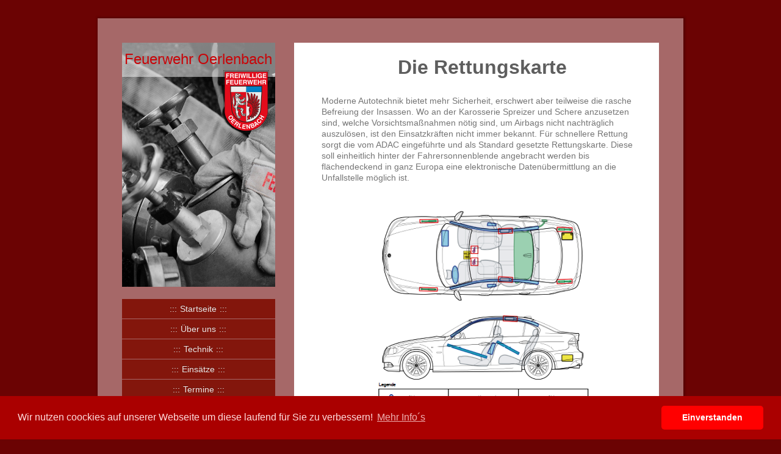

--- FILE ---
content_type: text/html; charset=UTF-8
request_url: https://www.feuerwehr-oerlenbach.de/sonstiges/rettungskarte/
body_size: 8543
content:
<!DOCTYPE html>
<html lang="de"  ><head prefix="og: http://ogp.me/ns# fb: http://ogp.me/ns/fb# business: http://ogp.me/ns/business#">
    <meta http-equiv="Content-Type" content="text/html; charset=utf-8"/>
    <meta name="generator" content="IONOS MyWebsite"/>
        
    <link rel="dns-prefetch" href="//cdn.website-start.de/"/>
    <link rel="dns-prefetch" href="//101.mod.mywebsite-editor.com"/>
    <link rel="dns-prefetch" href="https://101.sb.mywebsite-editor.com/"/>
    <link rel="shortcut icon" href="https://www.feuerwehr-oerlenbach.de/s/misc/favicon.png?1512072048"/>
        <title>Feuerwehr Oerlenbach e. V. - Rettungskarte</title>
    <style type="text/css">@media screen and (max-device-width: 1024px) {.diyw a.switchViewWeb {display: inline !important;}}</style>
    <style type="text/css">@media screen and (min-device-width: 1024px) {
            .mediumScreenDisabled { display:block }
            .smallScreenDisabled { display:block }
        }
        @media screen and (max-device-width: 1024px) { .mediumScreenDisabled { display:none } }
        @media screen and (max-device-width: 568px) { .smallScreenDisabled { display:none } }
                @media screen and (min-width: 1024px) {
            .mobilepreview .mediumScreenDisabled { display:block }
            .mobilepreview .smallScreenDisabled { display:block }
        }
        @media screen and (max-width: 1024px) { .mobilepreview .mediumScreenDisabled { display:none } }
        @media screen and (max-width: 568px) { .mobilepreview .smallScreenDisabled { display:none } }</style>
    <meta name="viewport" content="width=device-width, initial-scale=1, maximum-scale=1, minimal-ui"/>

<meta name="format-detection" content="telephone=no"/>
        <meta name="keywords" content="Gemeinnütziger, Verein, sozialer, Verein, Wohltätigkeit, Benefiz, gemeinnützig, sozial, Veranstaltungen"/>
            <meta name="description" content="Feuerwehr Oerlenbach e. V., Oerlenbach"/>
            <meta name="robots" content="index,follow"/>
        <link href="//cdn.website-start.de/templates/2075/style.css?1758547156484" rel="stylesheet" type="text/css"/>
    <link href="https://www.feuerwehr-oerlenbach.de/s/style/theming.css?1707446514" rel="stylesheet" type="text/css"/>
    <link href="//cdn.website-start.de/app/cdn/min/group/web.css?1758547156484" rel="stylesheet" type="text/css"/>
<link href="//cdn.website-start.de/app/cdn/min/moduleserver/css/de_DE/common,counter,shoppingbasket?1758547156484" rel="stylesheet" type="text/css"/>
    <link href="//cdn.website-start.de/app/cdn/min/group/mobilenavigation.css?1758547156484" rel="stylesheet" type="text/css"/>
    <link href="https://101.sb.mywebsite-editor.com/app/logstate2-css.php?site=860337397&amp;t=1768658915" rel="stylesheet" type="text/css"/>

<script type="text/javascript">
    /* <![CDATA[ */
var stagingMode = '';
    /* ]]> */
</script>
<script src="https://101.sb.mywebsite-editor.com/app/logstate-js.php?site=860337397&amp;t=1768658915"></script>

    <link href="//cdn.website-start.de/templates/2075/print.css?1758547156484" rel="stylesheet" media="print" type="text/css"/>
    <script type="text/javascript">
    /* <![CDATA[ */
    var systemurl = 'https://101.sb.mywebsite-editor.com/';
    var webPath = '/';
    var proxyName = '';
    var webServerName = 'www.feuerwehr-oerlenbach.de';
    var sslServerUrl = 'https://www.feuerwehr-oerlenbach.de';
    var nonSslServerUrl = 'http://www.feuerwehr-oerlenbach.de';
    var webserverProtocol = 'http://';
    var nghScriptsUrlPrefix = '//101.mod.mywebsite-editor.com';
    var sessionNamespace = 'DIY_SB';
    var jimdoData = {
        cdnUrl:  '//cdn.website-start.de/',
        messages: {
            lightBox: {
    image : 'Bild',
    of: 'von'
}

        },
        isTrial: 0,
        pageId: 1334108    };
    var script_basisID = "860337397";

    diy = window.diy || {};
    diy.web = diy.web || {};

        diy.web.jsBaseUrl = "//cdn.website-start.de/s/build/";

    diy.context = diy.context || {};
    diy.context.type = diy.context.type || 'web';
    /* ]]> */
</script>

<script type="text/javascript" src="//cdn.website-start.de/app/cdn/min/group/web.js?1758547156484" crossorigin="anonymous"></script><script type="text/javascript" src="//cdn.website-start.de/s/build/web.bundle.js?1758547156484" crossorigin="anonymous"></script><script type="text/javascript" src="//cdn.website-start.de/app/cdn/min/group/mobilenavigation.js?1758547156484" crossorigin="anonymous"></script><script src="//cdn.website-start.de/app/cdn/min/moduleserver/js/de_DE/common,counter,shoppingbasket?1758547156484"></script>
<script type="text/javascript" src="https://cdn.website-start.de/proxy/apps/the5mu/resource/dependencies/"></script><script type="text/javascript">
                    if (typeof require !== 'undefined') {
                        require.config({
                            waitSeconds : 10,
                            baseUrl : 'https://cdn.website-start.de/proxy/apps/the5mu/js/'
                        });
                    }
                </script><script type="text/javascript">if (window.jQuery) {window.jQuery_1and1 = window.jQuery;}</script>
<link rel="stylesheet" type="text/css" href="//cdnjs.cloudflare.com/ajax/libs/cookieconsent2/3.1.0/cookieconsent.min.css"/>

<script src="//cdnjs.cloudflare.com/ajax/libs/cookieconsent2/3.1.0/cookieconsent.min.js" type="text/javascript">
</script>

<script type="text/javascript">
//<![CDATA[
window.addEventListener("load", function(){
window.cookieconsent.initialise({
  "palette": {
    "popup": {
      "background": "#aa0000",
      "text": "#ffdddd"
    },
    "button": {
      "background": "#ff0000"
    }
  },
  "theme": "classic",
  "content": {
    "message": "Wir nutzen coockies auf unserer Webseite um diese laufend für Sie zu verbessern!",
    "dismiss": "Einverstanden",
    "link": "Mehr Info´s",
    "href": "https://www.feuerwehr-oerlenbach.de/datenschutz/"
  }
})});
//]]>
</script>
<script type="text/javascript">if (window.jQuery_1and1) {window.jQuery = window.jQuery_1and1;}</script>
<script type="text/javascript" src="//cdn.website-start.de/app/cdn/min/group/pfcsupport.js?1758547156484" crossorigin="anonymous"></script>    <meta property="og:type" content="business.business"/>
    <meta property="og:url" content="https://www.feuerwehr-oerlenbach.de/sonstiges/rettungskarte/"/>
    <meta property="og:title" content="Feuerwehr Oerlenbach e. V. - Rettungskarte"/>
            <meta property="og:description" content="Feuerwehr Oerlenbach e. V., Oerlenbach"/>
                <meta property="og:image" content="https://www.feuerwehr-oerlenbach.de/s/misc/logo.png?t=1762116044"/>
        <meta property="business:contact_data:country_name" content="Deutschland"/>
    
    
    
    
    
    
    
    
</head>


<body class="body diyBgActive  cc-pagemode-default diyfeSidebarLeft diy-market-de_DE" data-pageid="1334108" id="page-1334108">
    
    <div class="diyw">
        <div class="diyweb diywebAntman">
	<div class="diyfeMobileNav">
		
<nav id="diyfeMobileNav" class="diyfeCA diyfeCA2" role="navigation">
    <a title="Navigation aufklappen/zuklappen">Navigation aufklappen/zuklappen</a>
    <ul class="mainNav1"><li class=" hasSubNavigation"><a data-page-id="1216231" href="https://www.feuerwehr-oerlenbach.de/" class=" level_1"><span>Startseite</span></a></li><li class=" hasSubNavigation"><a data-page-id="1216232" href="https://www.feuerwehr-oerlenbach.de/über-uns/" class=" level_1"><span>Über uns</span></a><span class="diyfeDropDownSubOpener">&nbsp;</span><div class="diyfeDropDownSubList diyfeCA diyfeCA3"><ul class="mainNav2"><li class=" hasSubNavigation"><a data-page-id="1796678" href="https://www.feuerwehr-oerlenbach.de/über-uns/aktuelles/" class=" level_2"><span>Aktuelles</span></a></li><li class=" hasSubNavigation"><a data-page-id="1216233" href="https://www.feuerwehr-oerlenbach.de/über-uns/vorstandschaft/" class=" level_2"><span>Vorstandschaft</span></a></li><li class=" hasSubNavigation"><a data-page-id="1217821" href="https://www.feuerwehr-oerlenbach.de/über-uns/mannschaft/" class=" level_2"><span>Mannschaft</span></a></li><li class=" hasSubNavigation"><a data-page-id="1216235" href="https://www.feuerwehr-oerlenbach.de/über-uns/satzung/" class=" level_2"><span>Satzung</span></a></li><li class=" hasSubNavigation"><a data-page-id="1217822" href="https://www.feuerwehr-oerlenbach.de/über-uns/veranstaltungen/" class=" level_2"><span>Veranstaltungen</span></a></li><li class=" hasSubNavigation"><a data-page-id="1216234" href="https://www.feuerwehr-oerlenbach.de/über-uns/mitglied-werden/" class=" level_2"><span>Mitglied werden</span></a></li></ul></div></li><li class=" hasSubNavigation"><a data-page-id="1217836" href="https://www.feuerwehr-oerlenbach.de/technik/" class=" level_1"><span>Technik</span></a><span class="diyfeDropDownSubOpener">&nbsp;</span><div class="diyfeDropDownSubList diyfeCA diyfeCA3"><ul class="mainNav2"><li class=" hasSubNavigation"><a data-page-id="1217837" href="https://www.feuerwehr-oerlenbach.de/technik/fahrzeuge/" class=" level_2"><span>Fahrzeuge</span></a><span class="diyfeDropDownSubOpener">&nbsp;</span><div class="diyfeDropDownSubList diyfeCA diyfeCA3"><ul class="mainNav3"><li class=" hasSubNavigation"><a data-page-id="2115150" href="https://www.feuerwehr-oerlenbach.de/technik/fahrzeuge/hlf-20/" class=" level_3"><span>HLF 20</span></a></li><li class=" hasSubNavigation"><a data-page-id="1217839" href="https://www.feuerwehr-oerlenbach.de/technik/fahrzeuge/mzf/" class=" level_3"><span>MZF</span></a></li><li class=" hasSubNavigation"><a data-page-id="2180306" href="https://www.feuerwehr-oerlenbach.de/technik/fahrzeuge/gw-l1/" class=" level_3"><span>GW-L1</span></a></li><li class=" hasSubNavigation"><a data-page-id="2165074" href="https://www.feuerwehr-oerlenbach.de/technik/fahrzeuge/elw-2-ug-öel/" class=" level_3"><span>ELW 2 / UG ÖEL</span></a></li><li class=" hasSubNavigation"><a data-page-id="1217840" href="https://www.feuerwehr-oerlenbach.de/technik/fahrzeuge/gw-t-a-d/" class=" level_3"><span>GW-T a.D.</span></a></li><li class=" hasSubNavigation"><a data-page-id="1217841" href="https://www.feuerwehr-oerlenbach.de/technik/fahrzeuge/elw-1-ug-öel-a-d/" class=" level_3"><span>ELW 1 / UG ÖEL a.D.</span></a></li><li class=" hasSubNavigation"><a data-page-id="1217838" href="https://www.feuerwehr-oerlenbach.de/technik/fahrzeuge/lf-16-12-a-d/" class=" level_3"><span>LF 16/12 a.D.</span></a></li></ul></div></li><li class=" hasSubNavigation"><a data-page-id="1219966" href="https://www.feuerwehr-oerlenbach.de/technik/gerätehaus/" class=" level_2"><span>Gerätehaus</span></a></li><li class=" hasSubNavigation"><a data-page-id="1217843" href="https://www.feuerwehr-oerlenbach.de/technik/alarmierung/" class=" level_2"><span>Alarmierung</span></a></li></ul></div></li><li class=" hasSubNavigation"><a data-page-id="1334795" href="https://www.feuerwehr-oerlenbach.de/einsätze/" class=" level_1"><span>Einsätze</span></a><span class="diyfeDropDownSubOpener">&nbsp;</span><div class="diyfeDropDownSubList diyfeCA diyfeCA3"><ul class="mainNav2"><li class=" hasSubNavigation"><a data-page-id="2195793" href="https://www.feuerwehr-oerlenbach.de/einsätze/2025/" class=" level_2"><span>2025</span></a></li><li class=" hasSubNavigation"><a data-page-id="2191199" href="https://www.feuerwehr-oerlenbach.de/einsätze/2024/" class=" level_2"><span>2024</span></a></li><li class=" hasSubNavigation"><a data-page-id="2184610" href="https://www.feuerwehr-oerlenbach.de/einsätze/2023/" class=" level_2"><span>2023</span></a></li><li class=" hasSubNavigation"><a data-page-id="2178045" href="https://www.feuerwehr-oerlenbach.de/einsätze/2022/" class=" level_2"><span>2022</span></a></li><li class=" hasSubNavigation"><a data-page-id="2169952" href="https://www.feuerwehr-oerlenbach.de/einsätze/2021/" class=" level_2"><span>2021</span></a></li><li class=" hasSubNavigation"><a data-page-id="2141828" href="https://www.feuerwehr-oerlenbach.de/einsätze/2020/" class=" level_2"><span>2020</span></a></li><li class=" hasSubNavigation"><a data-page-id="2116655" href="https://www.feuerwehr-oerlenbach.de/einsätze/2019/" class=" level_2"><span>2019</span></a></li><li class=" hasSubNavigation"><a data-page-id="2116654" href="https://www.feuerwehr-oerlenbach.de/einsätze/2018/" class=" level_2"><span>2018</span></a></li><li class=" hasSubNavigation"><a data-page-id="2084067" href="https://www.feuerwehr-oerlenbach.de/einsätze/2017/" class=" level_2"><span>2017</span></a></li><li class=" hasSubNavigation"><a data-page-id="2019091" href="https://www.feuerwehr-oerlenbach.de/einsätze/2016/" class=" level_2"><span>2016</span></a></li><li class=" hasSubNavigation"><a data-page-id="1845296" href="https://www.feuerwehr-oerlenbach.de/einsätze/2015/" class=" level_2"><span>2015</span></a></li><li class=" hasSubNavigation"><a data-page-id="1640862" href="https://www.feuerwehr-oerlenbach.de/einsätze/2014/" class=" level_2"><span>2014</span></a></li><li class=" hasSubNavigation"><a data-page-id="1217847" href="https://www.feuerwehr-oerlenbach.de/einsätze/2013/" class=" level_2"><span>2013</span></a></li><li class=" hasSubNavigation"><a data-page-id="1217846" href="https://www.feuerwehr-oerlenbach.de/einsätze/2012/" class=" level_2"><span>2012</span></a></li><li class=" hasSubNavigation"><a data-page-id="1217844" href="https://www.feuerwehr-oerlenbach.de/einsätze/2011/" class=" level_2"><span>2011</span></a></li><li class=" hasSubNavigation"><a data-page-id="1217826" href="https://www.feuerwehr-oerlenbach.de/einsätze/alarm-übungen/" class=" level_2"><span>(Alarm-)Übungen</span></a></li><li class=" hasSubNavigation"><a data-page-id="1217828" href="https://www.feuerwehr-oerlenbach.de/einsätze/leistungsprüfungen/" class=" level_2"><span>Leistungsprüfungen</span></a></li></ul></div></li><li class=" hasSubNavigation"><a data-page-id="1217848" href="https://www.feuerwehr-oerlenbach.de/termine/" class=" level_1"><span>Termine</span></a></li><li class=" hasSubNavigation"><a data-page-id="1217830" href="https://www.feuerwehr-oerlenbach.de/jugend/" class=" level_1"><span>Jugend</span></a><span class="diyfeDropDownSubOpener">&nbsp;</span><div class="diyfeDropDownSubList diyfeCA diyfeCA3"><ul class="mainNav2"><li class=" hasSubNavigation"><a data-page-id="2155952" href="https://www.feuerwehr-oerlenbach.de/jugend/grundausbildung-2019/" class=" level_2"><span>Grundausbildung 2019</span></a></li><li class=" hasSubNavigation"><a data-page-id="2056809" href="https://www.feuerwehr-oerlenbach.de/jugend/grundausbildung-2015/" class=" level_2"><span>Grundausbildung 2015</span></a></li><li class=" hasSubNavigation"><a data-page-id="1376784" href="https://www.feuerwehr-oerlenbach.de/jugend/besuch-autobahnpolizei/" class=" level_2"><span>Besuch Autobahnpolizei</span></a></li><li class=" hasSubNavigation"><a data-page-id="1217831" href="https://www.feuerwehr-oerlenbach.de/jugend/berufsfeuerwehrtag/" class=" level_2"><span>Berufsfeuerwehrtag</span></a></li><li class=" hasSubNavigation"><a data-page-id="1217832" href="https://www.feuerwehr-oerlenbach.de/jugend/jugendwerbetag/" class=" level_2"><span>Jugendwerbetag</span></a></li><li class=" hasSubNavigation"><a data-page-id="1217833" href="https://www.feuerwehr-oerlenbach.de/jugend/christbaumaktion/" class=" level_2"><span>Christbaumaktion</span></a></li><li class=" hasSubNavigation"><a data-page-id="1217834" href="https://www.feuerwehr-oerlenbach.de/jugend/heide-park-ausflug/" class=" level_2"><span>Heide Park Ausflug</span></a></li><li class=" hasSubNavigation"><a data-page-id="1297084" href="https://www.feuerwehr-oerlenbach.de/jugend/grundausbildung-2012/" class=" level_2"><span>Grundausbildung 2012</span></a></li><li class=" hasSubNavigation"><a data-page-id="2160566" href="https://www.feuerwehr-oerlenbach.de/jugend/ausmalbilder/" class=" level_2"><span>Ausmalbilder</span></a></li><li class=" hasSubNavigation"><a data-page-id="1217835" href="https://www.feuerwehr-oerlenbach.de/jugend/kontakt/" class=" level_2"><span>Kontakt</span></a></li></ul></div></li><li class="parent hasSubNavigation"><a data-page-id="1216236" href="https://www.feuerwehr-oerlenbach.de/sonstiges/" class="parent level_1"><span>Sonstiges</span></a><span class="diyfeDropDownSubOpener">&nbsp;</span><div class="diyfeDropDownSubList diyfeCA diyfeCA3"><ul class="mainNav2"><li class=" hasSubNavigation"><a data-page-id="1334107" href="https://www.feuerwehr-oerlenbach.de/sonstiges/rauchmelder/" class=" level_2"><span>Rauchmelder</span></a></li><li class="current hasSubNavigation"><a data-page-id="1334108" href="https://www.feuerwehr-oerlenbach.de/sonstiges/rettungskarte/" class="current level_2"><span>Rettungskarte</span></a></li><li class=" hasSubNavigation"><a data-page-id="1299677" href="https://www.feuerwehr-oerlenbach.de/sonstiges/links/" class=" level_2"><span>links</span></a></li></ul></div></li><li class=" hasSubNavigation"><a data-page-id="1216237" href="https://www.feuerwehr-oerlenbach.de/kontakt/" class=" level_1"><span>Kontakt</span></a><span class="diyfeDropDownSubOpener">&nbsp;</span><div class="diyfeDropDownSubList diyfeCA diyfeCA3"><ul class="mainNav2"><li class=" hasSubNavigation"><a data-page-id="1216238" href="https://www.feuerwehr-oerlenbach.de/kontakt/anfahrt/" class=" level_2"><span>Anfahrt</span></a></li><li class=" hasSubNavigation"><a data-page-id="1216239" href="https://www.feuerwehr-oerlenbach.de/kontakt/impressum/" class=" level_2"><span>Impressum</span></a></li></ul></div></li><li class=" hasSubNavigation"><a data-page-id="2132084" href="https://www.feuerwehr-oerlenbach.de/datenschutz/" class=" level_1"><span>Datenschutz</span></a></li></ul></nav>
	</div>
	<div class="diywebContent">
		<div class="diywebLiveArea">
			<div class="diywebMainGutter">
				<div class="diyfeGridGroup diyfeCA diyfeCA1">
					<div class="diywebSecondary diyfeGE diyfeCA diyfeCA3">
						<div class="diywebEmotionHeader">
							<div class="diyfeGE">
								<div class="diywebGutter">
									
<style type="text/css" media="all">
.diyw div#emotion-header {
        max-width: 251px;
        max-height: 400px;
                background: #999999;
    }

.diyw div#emotion-header-title-bg {
    left: 0%;
    top: 20%;
    width: 100%;
    height: 14%;

    background-color: #FFFFFF;
    opacity: 0.50;
    filter: alpha(opacity = 50);
    }
.diyw img#emotion-header-logo {
    left: 66.30%;
    top: 11.38%;
    background: transparent;
            width: 29.88%;
        height: 25.50%;
            }

.diyw div#emotion-header strong#emotion-header-title {
    left: 20%;
    top: 20%;
    color: #c90509;
        font: normal normal 24px/120% Helvetica, 'Helvetica Neue', 'Trebuchet MS', sans-serif;
}

.diyw div#emotion-no-bg-container{
    max-height: 400px;
}

.diyw div#emotion-no-bg-container .emotion-no-bg-height {
    margin-top: 159.36%;
}
</style>
<div id="emotion-header" data-action="loadView" data-params="active" data-imagescount="1">
            <img src="https://www.feuerwehr-oerlenbach.de/s/img/emotionheader.jpg?1532106534.251px.400px" id="emotion-header-img" alt="© Erika Schneider"/>
            
        <div id="ehSlideshowPlaceholder">
            <div id="ehSlideShow">
                <div class="slide-container">
                                        <div style="background-color: #999999">
                            <img src="https://www.feuerwehr-oerlenbach.de/s/img/emotionheader.jpg?1532106534.251px.400px" alt="© Erika Schneider"/>
                        </div>
                                    </div>
            </div>
        </div>


        <script type="text/javascript">
        //<![CDATA[
                diy.module.emotionHeader.slideShow.init({ slides: [{"url":"https:\/\/www.feuerwehr-oerlenbach.de\/s\/img\/emotionheader.jpg?1532106534.251px.400px","image_alt":"\u00a9 Erika Schneider","bgColor":"#999999"}] });
        //]]>
        </script>

    
                        <a href="https://www.feuerwehr-oerlenbach.de/">
        
                    <img id="emotion-header-logo" src="https://www.feuerwehr-oerlenbach.de/s/misc/logo.png?t=1762116044" alt=""/>
        
                    </a>
            
                  	<div id="emotion-header-title-bg"></div>
    
            <strong id="emotion-header-title" style="text-align: center">Feuerwehr Oerlenbach</strong>
                    <div class="notranslate">
                <svg xmlns="http://www.w3.org/2000/svg" version="1.1" id="emotion-header-title-svg" viewBox="0 0 251 400" preserveAspectRatio="xMinYMin meet"><text style="font-family:Helvetica, 'Helvetica Neue', 'Trebuchet MS', sans-serif;font-size:24px;font-style:normal;font-weight:normal;fill:#c90509;line-height:1.2em;"><tspan x="50%" style="text-anchor: middle" dy="0.95em">Feuerwehr Oerlenbach</tspan></text></svg>
            </div>
            
    
    <script type="text/javascript">
    //<![CDATA[
    (function ($) {
        function enableSvgTitle() {
                        var titleSvg = $('svg#emotion-header-title-svg'),
                titleHtml = $('#emotion-header-title'),
                emoWidthAbs = 251,
                emoHeightAbs = 400,
                offsetParent,
                titlePosition,
                svgBoxWidth,
                svgBoxHeight;

                        if (titleSvg.length && titleHtml.length) {
                offsetParent = titleHtml.offsetParent();
                titlePosition = titleHtml.position();
                svgBoxWidth = titleHtml.width();
                svgBoxHeight = titleHtml.height();

                                titleSvg.get(0).setAttribute('viewBox', '0 0 ' + svgBoxWidth + ' ' + svgBoxHeight);
                titleSvg.css({
                   left: Math.roundTo(100 * titlePosition.left / offsetParent.width(), 3) + '%',
                   top: Math.roundTo(100 * titlePosition.top / offsetParent.height(), 3) + '%',
                   width: Math.roundTo(100 * svgBoxWidth / emoWidthAbs, 3) + '%',
                   height: Math.roundTo(100 * svgBoxHeight / emoHeightAbs, 3) + '%'
                });

                titleHtml.css('visibility','hidden');
                titleSvg.css('visibility','visible');
            }
        }

        
            var posFunc = function($, overrideSize) {
                var elems = [], containerWidth, containerHeight;
                                    elems.push({
                        selector: '#emotion-header-title',
                        overrideSize: true,
                        horPos: 40,
                        vertPos: 3.23                    });
                    lastTitleWidth = $('#emotion-header-title').width();
                                                elems.push({
                    selector: '#emotion-header-title-bg',
                    horPos: 0,
                    vertPos: 0                });
                                
                containerWidth = parseInt('251');
                containerHeight = parseInt('400');

                for (var i = 0; i < elems.length; ++i) {
                    var el = elems[i],
                        $el = $(el.selector),
                        pos = {
                            left: el.horPos,
                            top: el.vertPos
                        };
                    if (!$el.length) continue;
                    var anchorPos = $el.anchorPosition();
                    anchorPos.$container = $('#emotion-header');

                    if (overrideSize === true || el.overrideSize === true) {
                        anchorPos.setContainerSize(containerWidth, containerHeight);
                    } else {
                        anchorPos.setContainerSize(null, null);
                    }

                    var pxPos = anchorPos.fromAnchorPosition(pos),
                        pcPos = anchorPos.toPercentPosition(pxPos);

                    var elPos = {};
                    if (!isNaN(parseFloat(pcPos.top)) && isFinite(pcPos.top)) {
                        elPos.top = pcPos.top + '%';
                    }
                    if (!isNaN(parseFloat(pcPos.left)) && isFinite(pcPos.left)) {
                        elPos.left = pcPos.left + '%';
                    }
                    $el.css(elPos);
                }

                // switch to svg title
                enableSvgTitle();
            };

                        var $emotionImg = jQuery('#emotion-header-img');
            if ($emotionImg.length > 0) {
                // first position the element based on stored size
                posFunc(jQuery, true);

                // trigger reposition using the real size when the element is loaded
                var ehLoadEvTriggered = false;
                $emotionImg.one('load', function(){
                    posFunc(jQuery);
                    ehLoadEvTriggered = true;
                                        diy.module.emotionHeader.slideShow.start();
                                    }).each(function() {
                                        if(this.complete || typeof this.complete === 'undefined') {
                        jQuery(this).load();
                    }
                });

                                noLoadTriggeredTimeoutId = setTimeout(function() {
                    if (!ehLoadEvTriggered) {
                        posFunc(jQuery);
                    }
                    window.clearTimeout(noLoadTriggeredTimeoutId)
                }, 5000);//after 5 seconds
            } else {
                jQuery(function(){
                    posFunc(jQuery);
                });
            }

                        if (jQuery.isBrowser && jQuery.isBrowser.ie8) {
                var longTitleRepositionCalls = 0;
                longTitleRepositionInterval = setInterval(function() {
                    if (lastTitleWidth > 0 && lastTitleWidth != jQuery('#emotion-header-title').width()) {
                        posFunc(jQuery);
                    }
                    longTitleRepositionCalls++;
                    // try this for 5 seconds
                    if (longTitleRepositionCalls === 5) {
                        window.clearInterval(longTitleRepositionInterval);
                    }
                }, 1000);//each 1 second
            }

            }(jQuery));
    //]]>
    </script>

    </div>

								</div>
							</div>
						</div>
						<div class="diywebNav diywebNavMain diywebNav123 diywebNavVertical">
							<div class="diyfeGE diyfeCA diyfeCA2">
								<div class="diywebGutter">
									<div class="webnavigation"><ul id="mainNav1" class="mainNav1"><li class="navTopItemGroup_1"><a data-page-id="1216231" href="https://www.feuerwehr-oerlenbach.de/" class="level_1"><span>Startseite</span></a></li><li class="navTopItemGroup_2"><a data-page-id="1216232" href="https://www.feuerwehr-oerlenbach.de/über-uns/" class="level_1"><span>Über uns</span></a></li><li class="navTopItemGroup_3"><a data-page-id="1217836" href="https://www.feuerwehr-oerlenbach.de/technik/" class="level_1"><span>Technik</span></a></li><li class="navTopItemGroup_4"><a data-page-id="1334795" href="https://www.feuerwehr-oerlenbach.de/einsätze/" class="level_1"><span>Einsätze</span></a></li><li class="navTopItemGroup_5"><a data-page-id="1217848" href="https://www.feuerwehr-oerlenbach.de/termine/" class="level_1"><span>Termine</span></a></li><li class="navTopItemGroup_6"><a data-page-id="1217830" href="https://www.feuerwehr-oerlenbach.de/jugend/" class="level_1"><span>Jugend</span></a></li><li class="navTopItemGroup_7"><a data-page-id="1216236" href="https://www.feuerwehr-oerlenbach.de/sonstiges/" class="parent level_1"><span>Sonstiges</span></a></li><li><ul id="mainNav2" class="mainNav2"><li class="navTopItemGroup_7"><a data-page-id="1334107" href="https://www.feuerwehr-oerlenbach.de/sonstiges/rauchmelder/" class="level_2"><span>Rauchmelder</span></a></li><li class="navTopItemGroup_7"><a data-page-id="1334108" href="https://www.feuerwehr-oerlenbach.de/sonstiges/rettungskarte/" class="current level_2"><span>Rettungskarte</span></a></li><li class="navTopItemGroup_7"><a data-page-id="1299677" href="https://www.feuerwehr-oerlenbach.de/sonstiges/links/" class="level_2"><span>links</span></a></li></ul></li><li class="navTopItemGroup_8"><a data-page-id="1216237" href="https://www.feuerwehr-oerlenbach.de/kontakt/" class="level_1"><span>Kontakt</span></a></li><li class="navTopItemGroup_9"><a data-page-id="2132084" href="https://www.feuerwehr-oerlenbach.de/datenschutz/" class="level_1"><span>Datenschutz</span></a></li></ul></div>
								</div>
							</div>
						</div>
						<div class="diywebSidebar">
							<div class="diyfeGE">
								<div class="diywebGutter">
									<div id="matrix_1230831" class="sortable-matrix" data-matrixId="1230831"><div class="n module-type-htmlCode diyfeLiveArea "> <div class="mediumScreenDisabled"><script type="text/javascript">if (window.jQuery) {window.jQuery_1and1 = window.jQuery;}</script><iframe src="https://www.google.com/calendar/embed?showTitle=0&amp;showNav=0&amp;showDate=0&amp;showPrint=0&amp;showTabs=0&amp;showCalendars=0&amp;showTz=0&amp;mode=AGENDA&amp;height=180&amp;wkst=2&amp;bgcolor=%23FFFFFF&amp;src=feoerlenbach%40gmail.com&amp;color=%23A32929&amp;ctz=Europe%2FBerlin" style="border-width:0" width="240" height="220" frameborder="0" scrolling="no"></iframe><script type="text/javascript">if (window.jQuery_1and1) {window.jQuery = window.jQuery_1and1;}</script></div> </div><div class="n module-type-hr diyfeLiveArea "> <div style="padding: 0px 0px">
    <div class="hr"></div>
</div>
 </div><div class="n module-type-text diyfeLiveArea "> <p>Ihr direkter Draht zu uns:</p>
<p>nutzen Sie unser <a href="https://www.feuerwehr-oerlenbach.de/kontakt/">Kontaktformular</a></p> </div><div class="n module-type-hr diyfeLiveArea "> <div style="padding: 0px 0px">
    <div class="hr"></div>
</div>
 </div><div class="n module-type-hr diyfeLiveArea "> <div style="padding: 0px 0px">
    <div class="hr"></div>
</div>
 </div><div class="n module-type-imageSubtitle diyfeLiveArea "> <div class="clearover imageSubtitle imageFitWidth" id="imageSubtitle-9328789">
    <div class="align-container align-center" style="max-width: 210px">
        <a class="imagewrapper" href="http://www.facebook.com/pages/Feuerwehr-Oerlenbach-eV/143371645837543" target="_blank">
            <img id="image_18718048" src="https://www.feuerwehr-oerlenbach.de/s/cc_images/cache_18718048.png?t=1532107470" alt="" style="max-width: 210px; height:auto"/>
        </a>

        
    </div>

</div>

<script type="text/javascript">
//<![CDATA[
jQuery(function($) {
    var $target = $('#imageSubtitle-9328789');

    if ($.fn.swipebox && Modernizr.touch) {
        $target
            .find('a[rel*="lightbox"]')
            .addClass('swipebox')
            .swipebox();
    } else {
        $target.tinyLightbox({
            item: 'a[rel*="lightbox"]',
            cycle: false,
            hideNavigation: true
        });
    }
});
//]]>
</script>
 </div><div class="n module-type-hr diyfeLiveArea "> <div style="padding: 0px 0px">
    <div class="hr"></div>
</div>
 </div><div class="n module-type-remoteModule-counter diyfeLiveArea ">             <div id="modul_7879596_content"><div id="NGH7879596_" class="counter apsinth-clear">
		<div class="ngh-counter ngh-counter-skin-05a" style="height:20px"><div class="char" style="background-position:-75px 0px;width:15px;height:20px"></div><div class="char" style="background-position:-75px 0px;width:15px;height:20px"></div><div class="char" style="background-position:-90px 0px;width:15px;height:20px"></div><div class="char" style="background-position:-165px 0px;width:10px;height:20px"></div><div class="char" style="background-position:-135px 0px;width:15px;height:20px"></div><div class="char" style="background-position:-75px 0px;width:15px;height:20px"></div><div class="char" style="background-position:-30px 0px;width:15px;height:20px"></div></div>		<div class="apsinth-clear"></div>
</div>
</div><script>/* <![CDATA[ */var __NGHModuleInstanceData7879596 = __NGHModuleInstanceData7879596 || {};__NGHModuleInstanceData7879596.server = 'http://101.mod.mywebsite-editor.com';__NGHModuleInstanceData7879596.data_web = {"content":667063};var m = mm[7879596] = new Counter(7879596,12969,'counter');if (m.initView_main != null) m.initView_main();/* ]]> */</script>
         </div></div>
								</div>
							</div>
						</div>
					</div>
					<div class="diywebMain diyfeGE">
						<div class="diywebGutter">
							<div class="diywebGridContent">
								<div class="diywebGridContentGutter">
									
        <div id="content_area">
        	<div id="content_start"></div>
        	
        
        <div id="matrix_1324800" class="sortable-matrix" data-matrixId="1324800"><div class="n module-type-header diyfeLiveArea "> <h1><span class="diyfeDecoration">Die Rettungskarte</span></h1> </div><div class="n module-type-text diyfeLiveArea "> <p>Moderne Autotechnik bietet mehr Sicherheit, erschwert aber teilweise die rasche Befreiung der Insassen. Wo an der Karosserie Spreizer und Schere anzusetzen sind, welche Vorsichtsmaßnahmen nötig
sind, um Airbags nicht nachträglich auszulösen, ist den Einsatzkräften nicht immer bekannt. Für schnellere Rettung sorgt die vom ADAC eingeführte und als Standard gesetzte Rettungskarte. Diese soll
einheitlich hinter der Fahrersonnenblende angebracht werden bis flächendeckend in ganz Europa eine elektronische Datenübermittlung an die Unfallstelle möglich ist.</p>
<p>﻿</p> </div><div class="n module-type-imageSubtitle diyfeLiveArea "> <div class="clearover imageSubtitle" id="imageSubtitle-8257282">
    <div class="align-container align-center" style="max-width: 350px">
        <a class="imagewrapper" href="https://www.feuerwehr-oerlenbach.de/s/cc_images/cache_13940797.png?t=1362925870" rel="lightbox[8257282]" title="Quelle: ADAC Rettungskarte 3er BMW">
            <img id="image_13940797" src="https://www.feuerwehr-oerlenbach.de/s/cc_images/cache_13940797.png?t=1362925870" alt="" style="max-width: 350px; height:auto"/>
        </a>

                <span class="caption">Quelle: ADAC Rettungskarte 3er BMW</span>
        
    </div>

</div>

<script type="text/javascript">
//<![CDATA[
jQuery(function($) {
    var $target = $('#imageSubtitle-8257282');

    if ($.fn.swipebox && Modernizr.touch) {
        $target
            .find('a[rel*="lightbox"]')
            .addClass('swipebox')
            .swipebox();
    } else {
        $target.tinyLightbox({
            item: 'a[rel*="lightbox"]',
            cycle: false,
            hideNavigation: true
        });
    }
});
//]]>
</script>
 </div><div class="n module-type-text diyfeLiveArea "> <p>1. Drucken Sie die Rettungskarte Ihres Fahrzeuges in Farbe aus, damit Problembereiche klar erkennbar sind (Wenn Sie Ihre Rettungskarte nicht selbst in Farbe ausdrucken können, hilft Ihnen
Ihre ADAC Geschäftsstelle).</p>
<p>2. Prüfen Sie anhand der Typbezeichnung und dem Foto, ob die ausgedruckte Rettungskarte Ihrem Fahrzeug entspricht. Es wird immer die maximal mögliche Airbagausstattung dargestellt.</p>
<p>3. Befestigen Sie die Rettungskarte nur hinter der Fahrer-Sonnenblende, denn dieser Ort wurde für Rettungskräfte international kommunizert. Falten Sie sie vorher mit der bedruckten Seite nach
innen, um ein Ausbleichen zu verhindern.</p>
<p>4. Aufkleber „Rettungskarte im Fahrzeug“ am linken oberen oder unteren Rand der Windschutzscheibe anbringen. Den Aufkleber gibt es in jeder ADAC-Geschäftsstelle.</p>
<p>﻿</p>
<p><a href="http://www.adac.de/infotestrat/ratgeber-verkehr/sicher-unterwegs/rettungskarte/default.aspx?tabid=tab1" target="_blank"><strong>Hier finden Sie die Rettungskarte zu Ihrem Fahrzeugtyp zum
ausdrucken</strong></a></p>
<p> </p>
<p><em>Quelle: ADAC</em></p> </div></div>
        
        
        </div>
								</div>
							</div>
						</div>
					</div>
				</div>
			</div>
		</div>
	</div>
	<div class="diywebFooter">
		<div class="diywebLiveArea">
			<div class="diywebMainGutter">
				<div class="diyfeGE diywebPull diyfeCA diyfeCA4">
					<div class="diywebGutter">
						<div id="contentfooter">
    <div class="leftrow">
                        <a rel="nofollow" href="javascript:window.print();">
                    <img class="inline" height="14" width="18" src="//cdn.website-start.de/s/img/cc/printer.gif" alt=""/>
                    Druckversion                </a> <span class="footer-separator">|</span>
                <a href="https://www.feuerwehr-oerlenbach.de/sitemap/">Sitemap</a>
                        <br/> © Feuerwehr Oerlenbach e. V.
            </div>
    <script type="text/javascript">
        window.diy.ux.Captcha.locales = {
            generateNewCode: 'Neuen Code generieren',
            enterCode: 'Bitte geben Sie den Code ein'
        };
        window.diy.ux.Cap2.locales = {
            generateNewCode: 'Neuen Code generieren',
            enterCode: 'Bitte geben Sie den Code ein'
        };
    </script>
    <div class="rightrow">
                    <span class="loggedout">
                <a rel="nofollow" id="login" href="https://login.1and1-editor.com/860337397/www.feuerwehr-oerlenbach.de/de?pageId=1334108">
                    Login                </a>
            </span>
                <p><a class="diyw switchViewWeb" href="javascript:switchView('desktop');">Webansicht</a><a class="diyw switchViewMobile" href="javascript:switchView('mobile');">Mobile-Ansicht</a></p>
                <span class="loggedin">
            <a rel="nofollow" id="logout" href="https://101.sb.mywebsite-editor.com/app/cms/logout.php">Logout</a> <span class="footer-separator">|</span>
            <a rel="nofollow" id="edit" href="https://101.sb.mywebsite-editor.com/app/860337397/1334108/">Seite bearbeiten</a>
        </span>
    </div>
</div>
            <div id="loginbox" class="hidden">
                <script type="text/javascript">
                    /* <![CDATA[ */
                    function forgotpw_popup() {
                        var url = 'https://passwort.1und1.de/xml/request/RequestStart';
                        fenster = window.open(url, "fenster1", "width=600,height=400,status=yes,scrollbars=yes,resizable=yes");
                        // IE8 doesn't return the window reference instantly or at all.
                        // It may appear the call failed and fenster is null
                        if (fenster && fenster.focus) {
                            fenster.focus();
                        }
                    }
                    /* ]]> */
                </script>
                                <img class="logo" src="//cdn.website-start.de/s/img/logo.gif" alt="IONOS" title="IONOS"/>

                <div id="loginboxOuter"></div>
            </div>
        

					</div>
				</div>
			</div>
		</div>
	</div>
</div>
    </div>

    
    </body>


<!-- rendered at Sun, 02 Nov 2025 21:40:44 +0100 -->
</html>
